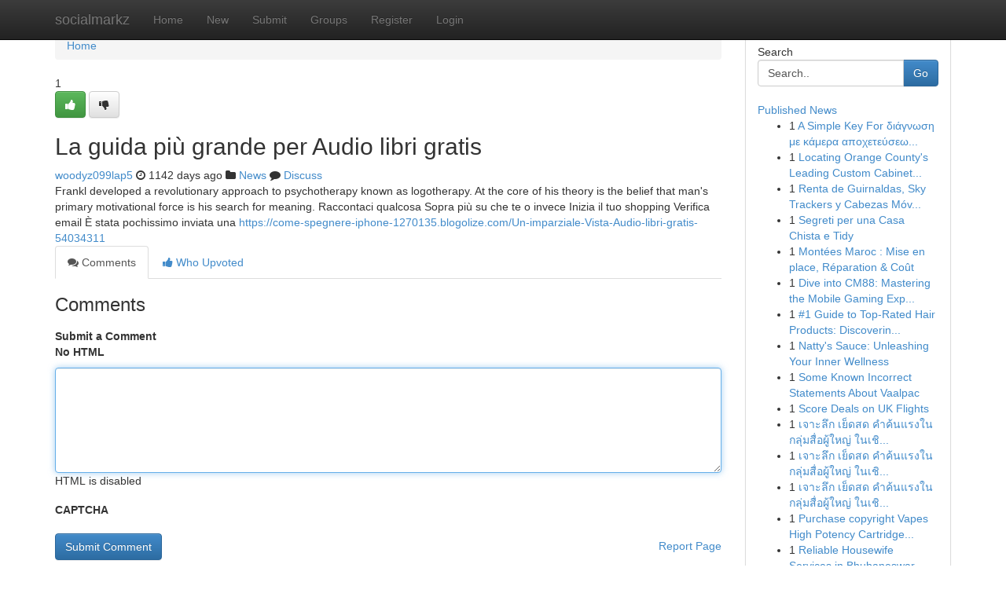

--- FILE ---
content_type: text/html; charset=UTF-8
request_url: https://socialmarkz.com/story3011615/la-guida-pi%C3%B9-grande-per-audio-libri-gratis
body_size: 5448
content:
<!DOCTYPE html>
<html class="no-js" dir="ltr" xmlns="http://www.w3.org/1999/xhtml" xml:lang="en" lang="en"><head>

<meta http-equiv="Pragma" content="no-cache" />
<meta http-equiv="expires" content="0" />
<meta http-equiv="Content-Type" content="text/html; charset=UTF-8" />	
<title>La guida pi&ugrave; grande per Audio libri gratis</title>
<link rel="alternate" type="application/rss+xml" title="socialmarkz.com &raquo; Feeds 1" href="/rssfeeds.php?p=1" />
<link rel="alternate" type="application/rss+xml" title="socialmarkz.com &raquo; Feeds 2" href="/rssfeeds.php?p=2" />
<link rel="alternate" type="application/rss+xml" title="socialmarkz.com &raquo; Feeds 3" href="/rssfeeds.php?p=3" />
<link rel="alternate" type="application/rss+xml" title="socialmarkz.com &raquo; Feeds 4" href="/rssfeeds.php?p=4" />
<link rel="alternate" type="application/rss+xml" title="socialmarkz.com &raquo; Feeds 5" href="/rssfeeds.php?p=5" />
<link rel="alternate" type="application/rss+xml" title="socialmarkz.com &raquo; Feeds 6" href="/rssfeeds.php?p=6" />
<link rel="alternate" type="application/rss+xml" title="socialmarkz.com &raquo; Feeds 7" href="/rssfeeds.php?p=7" />
<link rel="alternate" type="application/rss+xml" title="socialmarkz.com &raquo; Feeds 8" href="/rssfeeds.php?p=8" />
<link rel="alternate" type="application/rss+xml" title="socialmarkz.com &raquo; Feeds 9" href="/rssfeeds.php?p=9" />
<link rel="alternate" type="application/rss+xml" title="socialmarkz.com &raquo; Feeds 10" href="/rssfeeds.php?p=10" />
<meta name="google-site-verification" content="m5VOPfs2gQQcZXCcEfUKlnQfx72o45pLcOl4sIFzzMQ" /><meta name="Language" content="en-us" />
<meta name="viewport" content="width=device-width, initial-scale=1.0">
<meta name="generator" content="Kliqqi" />

          <link rel="stylesheet" type="text/css" href="//netdna.bootstrapcdn.com/bootstrap/3.2.0/css/bootstrap.min.css">
             <link rel="stylesheet" type="text/css" href="https://cdnjs.cloudflare.com/ajax/libs/twitter-bootstrap/3.2.0/css/bootstrap-theme.css">
                <link rel="stylesheet" type="text/css" href="https://cdnjs.cloudflare.com/ajax/libs/font-awesome/4.1.0/css/font-awesome.min.css">
<link rel="stylesheet" type="text/css" href="/templates/bootstrap/css/style.css" media="screen" />

                         <script type="text/javascript" src="https://cdnjs.cloudflare.com/ajax/libs/modernizr/2.6.1/modernizr.min.js"></script>
<script type="text/javascript" src="https://cdnjs.cloudflare.com/ajax/libs/jquery/1.7.2/jquery.min.js"></script>
<style></style>
<link rel="alternate" type="application/rss+xml" title="RSS 2.0" href="/rss"/>
<link rel="icon" href="/favicon.ico" type="image/x-icon"/>
</head>

<body dir="ltr">

<header role="banner" class="navbar navbar-inverse navbar-fixed-top custom_header">
<div class="container">
<div class="navbar-header">
<button data-target=".bs-navbar-collapse" data-toggle="collapse" type="button" class="navbar-toggle">
    <span class="sr-only">Toggle navigation</span>
    <span class="fa fa-ellipsis-v" style="color:white"></span>
</button>
<a class="navbar-brand" href="/">socialmarkz</a>	
</div>
<span style="display: none;"><a href="/forum">forum</a></span>
<nav role="navigation" class="collapse navbar-collapse bs-navbar-collapse">
<ul class="nav navbar-nav">
<li ><a href="/">Home</a></li>
<li ><a href="/new">New</a></li>
<li ><a href="/submit">Submit</a></li>
                    
<li ><a href="/groups"><span>Groups</span></a></li>
<li ><a href="/register"><span>Register</span></a></li>
<li ><a data-toggle="modal" href="#loginModal">Login</a></li>
</ul>
	

</nav>
</div>
</header>
<!-- START CATEGORIES -->
<div class="subnav" id="categories">
<div class="container">
<ul class="nav nav-pills"><li class="category_item"><a  href="/">Home</a></li></ul>
</div>
</div>
<!-- END CATEGORIES -->
	
<div class="container">
	<section id="maincontent"><div class="row"><div class="col-md-9">

<ul class="breadcrumb">
	<li><a href="/">Home</a></li>
</ul>

<div itemscope itemtype="http://schema.org/Article" class="stories" id="xnews-3011615" >


<div class="story_data">
<div class="votebox votebox-published">

<div itemprop="aggregateRating" itemscope itemtype="http://schema.org/AggregateRating" class="vote">
	<div itemprop="ratingCount" class="votenumber">1</div>
<div id="xvote-3" class="votebutton">
<!-- Already Voted -->
<a class="btn btn-default btn-success linkVote_3" href="/login" title=""><i class="fa fa-white fa-thumbs-up"></i></a>
<!-- Bury It -->
<a class="btn btn-default linkVote_3" href="/login"  title="" ><i class="fa fa-thumbs-down"></i></a>


</div>
</div>
</div>
<div class="title" id="title-3">
<span itemprop="name">

<h2 id="list_title"><span>La guida pi&ugrave; grande per Audio libri gratis</span></h2></span>	
<span class="subtext">

<span itemprop="author" itemscope itemtype="http://schema.org/Person">
<span itemprop="name">
<a href="/user/woodyz099lap5" rel="nofollow">woodyz099lap5</a> 
</span></span>
<i class="fa fa-clock-o"></i>
<span itemprop="datePublished">  1142 days ago</span>

<script>
$(document).ready(function(){
    $("#list_title span").click(function(){
		window.open($("#siteurl").attr('href'), '', '');
    });
});
</script>

<i class="fa fa-folder"></i> 
<a href="/groups">News</a>

<span id="ls_comments_url-3">
	<i class="fa fa-comment"></i> <span id="linksummaryDiscuss"><a href="#discuss" class="comments">Discuss</a>&nbsp;</span>
</span> 





</div>
</div>
<span itemprop="articleBody">
<div class="storycontent">
	
<div class="news-body-text" id="ls_contents-3" dir="ltr">
Frankl developed a revolutionary approach to psychotherapy known as logotherapy. At the core of his theory is the belief that man&#039;s primary motivational force is his search for meaning. Raccontaci qualcosa Sopra pi&ugrave; su che te o invece Inizia il tuo shopping Verifica email &Egrave; stata pochissimo inviata una <a id="siteurl" target="_blank" href="https://come-spegnere-iphone-1270135.blogolize.com/Un-imparziale-Vista-Audio-libri-gratis-54034311">https://come-spegnere-iphone-1270135.blogolize.com/Un-imparziale-Vista-Audio-libri-gratis-54034311</a><div class="clearboth"></div> 
</div>
</div><!-- /.storycontent -->
</span>
</div>

<ul class="nav nav-tabs" id="storytabs">
	<li class="active"><a data-toggle="tab" href="#comments"><i class="fa fa-comments"></i> Comments</a></li>
	<li><a data-toggle="tab" href="#who_voted"><i class="fa fa-thumbs-up"></i> Who Upvoted</a></li>
</ul>


<div id="tabbed" class="tab-content">

<div class="tab-pane fade active in" id="comments" >
<h3>Comments</h3>
<a name="comments" href="#comments"></a>
<ol class="media-list comment-list">

<a name="discuss"></a>
<form action="" method="post" id="thisform" name="mycomment_form">
<div class="form-horizontal">
<fieldset>
<div class="control-group">
<label for="fileInput" class="control-label">Submit a Comment</label>
<div class="controls">

<p class="help-inline"><strong>No HTML  </strong></p>
<textarea autofocus name="comment_content" id="comment_content" class="form-control comment-form" rows="6" /></textarea>
<p class="help-inline">HTML is disabled</p>
</div>
</div>


<script>
var ACPuzzleOptions = {
   theme :  "white",
   lang :  "en"
};
</script>

<div class="control-group">
	<label for="input01" class="control-label">CAPTCHA</label>
	<div class="controls">
	<div id="solvemedia_display">
	<script type="text/javascript" src="https://api.solvemedia.com/papi/challenge.script?k=1G9ho6tcbpytfUxJ0SlrSNt0MjjOB0l2"></script>

	<noscript>
	<iframe src="http://api.solvemedia.com/papi/challenge.noscript?k=1G9ho6tcbpytfUxJ0SlrSNt0MjjOB0l2" height="300" width="500" frameborder="0"></iframe><br/>
	<textarea name="adcopy_challenge" rows="3" cols="40"></textarea>
	<input type="hidden" name="adcopy_response" value="manual_challenge"/>
	</noscript>	
</div>
<br />
</div>
</div>

<div class="form-actions">
	<input type="hidden" name="process" value="newcomment" />
	<input type="hidden" name="randkey" value="75578554" />
	<input type="hidden" name="link_id" value="3" />
	<input type="hidden" name="user_id" value="2" />
	<input type="hidden" name="parrent_comment_id" value="0" />
	<input type="submit" name="submit" value="Submit Comment" class="btn btn-primary" />
	<a href="https://remove.backlinks.live" target="_blank" style="float:right; line-height: 32px;">Report Page</a>
</div>
</fieldset>
</div>
</form>
</ol>
</div>
	
<div class="tab-pane fade" id="who_voted">
<h3>Who Upvoted this Story</h3>
<div class="whovotedwrapper whoupvoted">
<ul>
<li>
<a href="/user/woodyz099lap5" rel="nofollow" title="woodyz099lap5" class="avatar-tooltip"><img src="/avatars/Avatar_100.png" alt="" align="top" title="" /></a>
</li>
</ul>
</div>
</div>
</div>
<!-- END CENTER CONTENT -->


</div>

<!-- START RIGHT COLUMN -->
<div class="col-md-3">
<div class="panel panel-default">
<div id="rightcol" class="panel-body">
<!-- START FIRST SIDEBAR -->

<!-- START SEARCH BOX -->
<script type="text/javascript">var some_search='Search..';</script>
<div class="search">
<div class="headline">
<div class="sectiontitle">Search</div>
</div>

<form action="/search" method="get" name="thisform-search" class="form-inline search-form" role="form" id="thisform-search" >

<div class="input-group">

<input type="text" class="form-control" tabindex="20" name="search" id="searchsite" value="Search.." onfocus="if(this.value == some_search) {this.value = '';}" onblur="if (this.value == '') {this.value = some_search;}"/>

<span class="input-group-btn">
<button type="submit" tabindex="21" class="btn btn-primary custom_nav_search_button" />Go</button>
</span>
</div>
</form>

<div style="clear:both;"></div>
<br />
</div>
<!-- END SEARCH BOX -->

<!-- START ABOUT BOX -->

	


<div class="headline">
<div class="sectiontitle"><a href="/">Published News</a></div>
</div>
<div class="boxcontent">
<ul class="sidebar-stories">

<li>
<span class="sidebar-vote-number">1</span>	<span class="sidebar-article"><a href="https://socialmarkz.com/story11526312/a-simple-key-for-διάγνωση-με-κάμερα-αποχετεύσεων-Αθήνα-unveiled" class="sidebar-title">A Simple Key For &delta;&iota;ά&gamma;&nu;&omega;&sigma;&eta; &mu;&epsilon; &kappa;ά&mu;&epsilon;&rho;&alpha; &alpha;&pi;&omicron;&chi;&epsilon;&tau;&epsilon;ύ&sigma;&epsilon;&omega;...</a></span>
</li>
<li>
<span class="sidebar-vote-number">1</span>	<span class="sidebar-article"><a href="https://socialmarkz.com/story11526311/locating-orange-county-s-leading-custom-cabinet-maker" class="sidebar-title">Locating Orange County&#039;s Leading Custom Cabinet...</a></span>
</li>
<li>
<span class="sidebar-vote-number">1</span>	<span class="sidebar-article"><a href="https://socialmarkz.com/story11526310/renta-de-guirnaldas-sky-trackers-y-cabezas-móviles-cdmx-más-de-500-eventos-realizados" class="sidebar-title">Renta de Guirnaldas, Sky Trackers y Cabezas M&oacute;v...</a></span>
</li>
<li>
<span class="sidebar-vote-number">1</span>	<span class="sidebar-article"><a href="https://socialmarkz.com/story11526309/segreti-per-una-casa-chista-e-tidy" class="sidebar-title">Segreti per una Casa Chista e Tidy </a></span>
</li>
<li>
<span class="sidebar-vote-number">1</span>	<span class="sidebar-article"><a href="https://socialmarkz.com/story11526308/montées-maroc-mise-en-place-réparation-coût" class="sidebar-title">Mont&eacute;es Maroc : Mise en place, R&eacute;paration &amp; Co&ucirc;t</a></span>
</li>
<li>
<span class="sidebar-vote-number">1</span>	<span class="sidebar-article"><a href="https://socialmarkz.com/story11526307/dive-into-cm88-mastering-the-mobile-gaming-experience" class="sidebar-title">Dive into CM88: Mastering the Mobile Gaming Exp...</a></span>
</li>
<li>
<span class="sidebar-vote-number">1</span>	<span class="sidebar-article"><a href="https://socialmarkz.com/story11526306/1-guide-to-top-rated-hair-products-discovering-your-hair-s-potential" class="sidebar-title">#1 Guide to Top-Rated Hair Products: Discoverin...</a></span>
</li>
<li>
<span class="sidebar-vote-number">1</span>	<span class="sidebar-article"><a href="https://socialmarkz.com/story11526305/natty-s-sauce-unleashing-your-inner-wellness" class="sidebar-title">Natty&#039;s Sauce: Unleashing Your Inner Wellness </a></span>
</li>
<li>
<span class="sidebar-vote-number">1</span>	<span class="sidebar-article"><a href="https://socialmarkz.com/story11526304/some-known-incorrect-statements-about-vaalpac" class="sidebar-title">Some Known Incorrect Statements About Vaalpac </a></span>
</li>
<li>
<span class="sidebar-vote-number">1</span>	<span class="sidebar-article"><a href="https://socialmarkz.com/story11526303/score-deals-on-uk-flights" class="sidebar-title"> Score Deals on UK Flights</a></span>
</li>
<li>
<span class="sidebar-vote-number">1</span>	<span class="sidebar-article"><a href="https://socialmarkz.com/story11526302/เจาะล-ก-เย-ดสด-คำค-นแรงในกล-มส-อผ-ใหญ-ในเช-งข-อม-ลและการจ-ดหมวด-h1-h1-ภาพรวม-การใช-คำค" class="sidebar-title">เจาะลึก เย็ดสด คำค้นแรงในกลุ่มสื่อผู้ใหญ่ ในเชิ...</a></span>
</li>
<li>
<span class="sidebar-vote-number">1</span>	<span class="sidebar-article"><a href="https://socialmarkz.com/story11526301/เจาะล-ก-เย-ดสด-คำค-นแรงในกล-มส-อผ-ใหญ-ในเช-งข-อม-ลและการจ-ดหมวด-h1-h1-ภาพรวม-การใช-คำค" class="sidebar-title">เจาะลึก เย็ดสด คำค้นแรงในกลุ่มสื่อผู้ใหญ่ ในเชิ...</a></span>
</li>
<li>
<span class="sidebar-vote-number">1</span>	<span class="sidebar-article"><a href="https://socialmarkz.com/story11526300/เจาะล-ก-เย-ดสด-คำค-นแรงในกล-มส-อผ-ใหญ-ในเช-งข-อม-ลและการจ-ดหมวด-h1-h1-ภาพรวม-การใช-คำค" class="sidebar-title">เจาะลึก เย็ดสด คำค้นแรงในกลุ่มสื่อผู้ใหญ่ ในเชิ...</a></span>
</li>
<li>
<span class="sidebar-vote-number">1</span>	<span class="sidebar-article"><a href="https://socialmarkz.com/story11526299/purchase-copyright-vapes-high-potency-cartridges-for-experienced-users" class="sidebar-title">Purchase copyright Vapes High Potency Cartridge...</a></span>
</li>
<li>
<span class="sidebar-vote-number">1</span>	<span class="sidebar-article"><a href="https://socialmarkz.com/story11526298/reliable-housewife-services-in-bhubaneswar" class="sidebar-title">Reliable Housewife Services in Bhubaneswar</a></span>
</li>

</ul>
</div>

<!-- END SECOND SIDEBAR -->
</div>
</div>
</div>
<!-- END RIGHT COLUMN -->
</div></section>
<hr>

<!--googleoff: all-->
<footer class="footer">
<div id="footer">
<span class="subtext"> Copyright &copy; 2026 | <a href="/search">Advanced Search</a> 
| <a href="/">Live</a>
| <a href="/">Tag Cloud</a>
| <a href="/">Top Users</a>
| Made with <a href="#" rel="nofollow" target="_blank">Kliqqi CMS</a> 
| <a href="/rssfeeds.php?p=1">All RSS Feeds</a> 
</span>
</div>
</footer>
<!--googleon: all-->


</div>
	
<!-- START UP/DOWN VOTING JAVASCRIPT -->
	
<script>
var my_base_url='http://socialmarkz.com';
var my_kliqqi_base='';
var anonymous_vote = false;
var Voting_Method = '1';
var KLIQQI_Visual_Vote_Cast = "Voted";
var KLIQQI_Visual_Vote_Report = "Buried";
var KLIQQI_Visual_Vote_For_It = "Vote";
var KLIQQI_Visual_Comment_ThankYou_Rating = "Thank you for rating this comment.";


</script>
<!-- END UP/DOWN VOTING JAVASCRIPT -->


<script type="text/javascript" src="https://cdnjs.cloudflare.com/ajax/libs/jqueryui/1.8.23/jquery-ui.min.js"></script>
<link href="https://cdnjs.cloudflare.com/ajax/libs/jqueryui/1.8.23/themes/base/jquery-ui.css" media="all" rel="stylesheet" type="text/css" />




             <script type="text/javascript" src="https://cdnjs.cloudflare.com/ajax/libs/twitter-bootstrap/3.2.0/js/bootstrap.min.js"></script>

<!-- Login Modal -->
<div class="modal fade" id="loginModal" tabindex="-1" role="dialog">
<div class="modal-dialog">
<div class="modal-content">
<div class="modal-header">
<button type="button" class="close" data-dismiss="modal" aria-hidden="true">&times;</button>
<h4 class="modal-title">Login</h4>
</div>
<div class="modal-body">
<div class="control-group">
<form id="signin" action="/login?return=/story3011615/la-guida-pi%C3%B9-grande-per-audio-libri-gratis" method="post">

<div style="login_modal_username">
	<label for="username">Username/Email</label><input id="username" name="username" class="form-control" value="" title="username" tabindex="1" type="text">
</div>
<div class="login_modal_password">
	<label for="password">Password</label><input id="password" name="password" class="form-control" value="" title="password" tabindex="2" type="password">
</div>
<div class="login_modal_remember">
<div class="login_modal_remember_checkbox">
	<input id="remember" style="float:left;margin-right:5px;" name="persistent" value="1" tabindex="3" type="checkbox">
</div>
<div class="login_modal_remember_label">
	<label for="remember" style="">Remember</label>
</div>
<div style="clear:both;"></div>
</div>
<div class="login_modal_login">
	<input type="hidden" name="processlogin" value="1"/>
	<input type="hidden" name="return" value=""/>
	<input class="btn btn-primary col-md-12" id="signin_submit" value="Sign In" tabindex="4" type="submit">
</div>
    
<hr class="soften" id="login_modal_spacer" />
	<div class="login_modal_forgot"><a class="btn btn-default col-md-12" id="forgot_password_link" href="/login">Forgotten Password?</a></div>
	<div class="clearboth"></div>
</form>
</div>
</div>
</div>
</div>
</div>

<script>$('.avatar-tooltip').tooltip()</script>
<script defer src="https://static.cloudflareinsights.com/beacon.min.js/vcd15cbe7772f49c399c6a5babf22c1241717689176015" integrity="sha512-ZpsOmlRQV6y907TI0dKBHq9Md29nnaEIPlkf84rnaERnq6zvWvPUqr2ft8M1aS28oN72PdrCzSjY4U6VaAw1EQ==" data-cf-beacon='{"version":"2024.11.0","token":"0b5e34aa4564420c863d7b63061bbd75","r":1,"server_timing":{"name":{"cfCacheStatus":true,"cfEdge":true,"cfExtPri":true,"cfL4":true,"cfOrigin":true,"cfSpeedBrain":true},"location_startswith":null}}' crossorigin="anonymous"></script>
</body>
</html>
